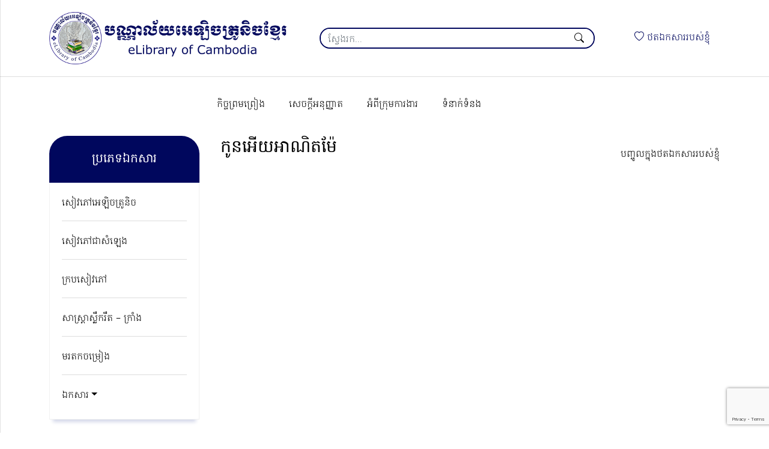

--- FILE ---
content_type: text/html; charset=utf-8
request_url: https://www.google.com/recaptcha/api2/anchor?ar=1&k=6Ld3BWsgAAAAAN-Auqz9WCfTnPlXIgYLQRQv1Z2F&co=aHR0cHM6Ly93d3cuZWxpYnJhcnlvZmNhbWJvZGlhLm9yZzo0NDM.&hl=en&v=PoyoqOPhxBO7pBk68S4YbpHZ&size=invisible&anchor-ms=20000&execute-ms=30000&cb=dv5yhcdt5yss
body_size: 48782
content:
<!DOCTYPE HTML><html dir="ltr" lang="en"><head><meta http-equiv="Content-Type" content="text/html; charset=UTF-8">
<meta http-equiv="X-UA-Compatible" content="IE=edge">
<title>reCAPTCHA</title>
<style type="text/css">
/* cyrillic-ext */
@font-face {
  font-family: 'Roboto';
  font-style: normal;
  font-weight: 400;
  font-stretch: 100%;
  src: url(//fonts.gstatic.com/s/roboto/v48/KFO7CnqEu92Fr1ME7kSn66aGLdTylUAMa3GUBHMdazTgWw.woff2) format('woff2');
  unicode-range: U+0460-052F, U+1C80-1C8A, U+20B4, U+2DE0-2DFF, U+A640-A69F, U+FE2E-FE2F;
}
/* cyrillic */
@font-face {
  font-family: 'Roboto';
  font-style: normal;
  font-weight: 400;
  font-stretch: 100%;
  src: url(//fonts.gstatic.com/s/roboto/v48/KFO7CnqEu92Fr1ME7kSn66aGLdTylUAMa3iUBHMdazTgWw.woff2) format('woff2');
  unicode-range: U+0301, U+0400-045F, U+0490-0491, U+04B0-04B1, U+2116;
}
/* greek-ext */
@font-face {
  font-family: 'Roboto';
  font-style: normal;
  font-weight: 400;
  font-stretch: 100%;
  src: url(//fonts.gstatic.com/s/roboto/v48/KFO7CnqEu92Fr1ME7kSn66aGLdTylUAMa3CUBHMdazTgWw.woff2) format('woff2');
  unicode-range: U+1F00-1FFF;
}
/* greek */
@font-face {
  font-family: 'Roboto';
  font-style: normal;
  font-weight: 400;
  font-stretch: 100%;
  src: url(//fonts.gstatic.com/s/roboto/v48/KFO7CnqEu92Fr1ME7kSn66aGLdTylUAMa3-UBHMdazTgWw.woff2) format('woff2');
  unicode-range: U+0370-0377, U+037A-037F, U+0384-038A, U+038C, U+038E-03A1, U+03A3-03FF;
}
/* math */
@font-face {
  font-family: 'Roboto';
  font-style: normal;
  font-weight: 400;
  font-stretch: 100%;
  src: url(//fonts.gstatic.com/s/roboto/v48/KFO7CnqEu92Fr1ME7kSn66aGLdTylUAMawCUBHMdazTgWw.woff2) format('woff2');
  unicode-range: U+0302-0303, U+0305, U+0307-0308, U+0310, U+0312, U+0315, U+031A, U+0326-0327, U+032C, U+032F-0330, U+0332-0333, U+0338, U+033A, U+0346, U+034D, U+0391-03A1, U+03A3-03A9, U+03B1-03C9, U+03D1, U+03D5-03D6, U+03F0-03F1, U+03F4-03F5, U+2016-2017, U+2034-2038, U+203C, U+2040, U+2043, U+2047, U+2050, U+2057, U+205F, U+2070-2071, U+2074-208E, U+2090-209C, U+20D0-20DC, U+20E1, U+20E5-20EF, U+2100-2112, U+2114-2115, U+2117-2121, U+2123-214F, U+2190, U+2192, U+2194-21AE, U+21B0-21E5, U+21F1-21F2, U+21F4-2211, U+2213-2214, U+2216-22FF, U+2308-230B, U+2310, U+2319, U+231C-2321, U+2336-237A, U+237C, U+2395, U+239B-23B7, U+23D0, U+23DC-23E1, U+2474-2475, U+25AF, U+25B3, U+25B7, U+25BD, U+25C1, U+25CA, U+25CC, U+25FB, U+266D-266F, U+27C0-27FF, U+2900-2AFF, U+2B0E-2B11, U+2B30-2B4C, U+2BFE, U+3030, U+FF5B, U+FF5D, U+1D400-1D7FF, U+1EE00-1EEFF;
}
/* symbols */
@font-face {
  font-family: 'Roboto';
  font-style: normal;
  font-weight: 400;
  font-stretch: 100%;
  src: url(//fonts.gstatic.com/s/roboto/v48/KFO7CnqEu92Fr1ME7kSn66aGLdTylUAMaxKUBHMdazTgWw.woff2) format('woff2');
  unicode-range: U+0001-000C, U+000E-001F, U+007F-009F, U+20DD-20E0, U+20E2-20E4, U+2150-218F, U+2190, U+2192, U+2194-2199, U+21AF, U+21E6-21F0, U+21F3, U+2218-2219, U+2299, U+22C4-22C6, U+2300-243F, U+2440-244A, U+2460-24FF, U+25A0-27BF, U+2800-28FF, U+2921-2922, U+2981, U+29BF, U+29EB, U+2B00-2BFF, U+4DC0-4DFF, U+FFF9-FFFB, U+10140-1018E, U+10190-1019C, U+101A0, U+101D0-101FD, U+102E0-102FB, U+10E60-10E7E, U+1D2C0-1D2D3, U+1D2E0-1D37F, U+1F000-1F0FF, U+1F100-1F1AD, U+1F1E6-1F1FF, U+1F30D-1F30F, U+1F315, U+1F31C, U+1F31E, U+1F320-1F32C, U+1F336, U+1F378, U+1F37D, U+1F382, U+1F393-1F39F, U+1F3A7-1F3A8, U+1F3AC-1F3AF, U+1F3C2, U+1F3C4-1F3C6, U+1F3CA-1F3CE, U+1F3D4-1F3E0, U+1F3ED, U+1F3F1-1F3F3, U+1F3F5-1F3F7, U+1F408, U+1F415, U+1F41F, U+1F426, U+1F43F, U+1F441-1F442, U+1F444, U+1F446-1F449, U+1F44C-1F44E, U+1F453, U+1F46A, U+1F47D, U+1F4A3, U+1F4B0, U+1F4B3, U+1F4B9, U+1F4BB, U+1F4BF, U+1F4C8-1F4CB, U+1F4D6, U+1F4DA, U+1F4DF, U+1F4E3-1F4E6, U+1F4EA-1F4ED, U+1F4F7, U+1F4F9-1F4FB, U+1F4FD-1F4FE, U+1F503, U+1F507-1F50B, U+1F50D, U+1F512-1F513, U+1F53E-1F54A, U+1F54F-1F5FA, U+1F610, U+1F650-1F67F, U+1F687, U+1F68D, U+1F691, U+1F694, U+1F698, U+1F6AD, U+1F6B2, U+1F6B9-1F6BA, U+1F6BC, U+1F6C6-1F6CF, U+1F6D3-1F6D7, U+1F6E0-1F6EA, U+1F6F0-1F6F3, U+1F6F7-1F6FC, U+1F700-1F7FF, U+1F800-1F80B, U+1F810-1F847, U+1F850-1F859, U+1F860-1F887, U+1F890-1F8AD, U+1F8B0-1F8BB, U+1F8C0-1F8C1, U+1F900-1F90B, U+1F93B, U+1F946, U+1F984, U+1F996, U+1F9E9, U+1FA00-1FA6F, U+1FA70-1FA7C, U+1FA80-1FA89, U+1FA8F-1FAC6, U+1FACE-1FADC, U+1FADF-1FAE9, U+1FAF0-1FAF8, U+1FB00-1FBFF;
}
/* vietnamese */
@font-face {
  font-family: 'Roboto';
  font-style: normal;
  font-weight: 400;
  font-stretch: 100%;
  src: url(//fonts.gstatic.com/s/roboto/v48/KFO7CnqEu92Fr1ME7kSn66aGLdTylUAMa3OUBHMdazTgWw.woff2) format('woff2');
  unicode-range: U+0102-0103, U+0110-0111, U+0128-0129, U+0168-0169, U+01A0-01A1, U+01AF-01B0, U+0300-0301, U+0303-0304, U+0308-0309, U+0323, U+0329, U+1EA0-1EF9, U+20AB;
}
/* latin-ext */
@font-face {
  font-family: 'Roboto';
  font-style: normal;
  font-weight: 400;
  font-stretch: 100%;
  src: url(//fonts.gstatic.com/s/roboto/v48/KFO7CnqEu92Fr1ME7kSn66aGLdTylUAMa3KUBHMdazTgWw.woff2) format('woff2');
  unicode-range: U+0100-02BA, U+02BD-02C5, U+02C7-02CC, U+02CE-02D7, U+02DD-02FF, U+0304, U+0308, U+0329, U+1D00-1DBF, U+1E00-1E9F, U+1EF2-1EFF, U+2020, U+20A0-20AB, U+20AD-20C0, U+2113, U+2C60-2C7F, U+A720-A7FF;
}
/* latin */
@font-face {
  font-family: 'Roboto';
  font-style: normal;
  font-weight: 400;
  font-stretch: 100%;
  src: url(//fonts.gstatic.com/s/roboto/v48/KFO7CnqEu92Fr1ME7kSn66aGLdTylUAMa3yUBHMdazQ.woff2) format('woff2');
  unicode-range: U+0000-00FF, U+0131, U+0152-0153, U+02BB-02BC, U+02C6, U+02DA, U+02DC, U+0304, U+0308, U+0329, U+2000-206F, U+20AC, U+2122, U+2191, U+2193, U+2212, U+2215, U+FEFF, U+FFFD;
}
/* cyrillic-ext */
@font-face {
  font-family: 'Roboto';
  font-style: normal;
  font-weight: 500;
  font-stretch: 100%;
  src: url(//fonts.gstatic.com/s/roboto/v48/KFO7CnqEu92Fr1ME7kSn66aGLdTylUAMa3GUBHMdazTgWw.woff2) format('woff2');
  unicode-range: U+0460-052F, U+1C80-1C8A, U+20B4, U+2DE0-2DFF, U+A640-A69F, U+FE2E-FE2F;
}
/* cyrillic */
@font-face {
  font-family: 'Roboto';
  font-style: normal;
  font-weight: 500;
  font-stretch: 100%;
  src: url(//fonts.gstatic.com/s/roboto/v48/KFO7CnqEu92Fr1ME7kSn66aGLdTylUAMa3iUBHMdazTgWw.woff2) format('woff2');
  unicode-range: U+0301, U+0400-045F, U+0490-0491, U+04B0-04B1, U+2116;
}
/* greek-ext */
@font-face {
  font-family: 'Roboto';
  font-style: normal;
  font-weight: 500;
  font-stretch: 100%;
  src: url(//fonts.gstatic.com/s/roboto/v48/KFO7CnqEu92Fr1ME7kSn66aGLdTylUAMa3CUBHMdazTgWw.woff2) format('woff2');
  unicode-range: U+1F00-1FFF;
}
/* greek */
@font-face {
  font-family: 'Roboto';
  font-style: normal;
  font-weight: 500;
  font-stretch: 100%;
  src: url(//fonts.gstatic.com/s/roboto/v48/KFO7CnqEu92Fr1ME7kSn66aGLdTylUAMa3-UBHMdazTgWw.woff2) format('woff2');
  unicode-range: U+0370-0377, U+037A-037F, U+0384-038A, U+038C, U+038E-03A1, U+03A3-03FF;
}
/* math */
@font-face {
  font-family: 'Roboto';
  font-style: normal;
  font-weight: 500;
  font-stretch: 100%;
  src: url(//fonts.gstatic.com/s/roboto/v48/KFO7CnqEu92Fr1ME7kSn66aGLdTylUAMawCUBHMdazTgWw.woff2) format('woff2');
  unicode-range: U+0302-0303, U+0305, U+0307-0308, U+0310, U+0312, U+0315, U+031A, U+0326-0327, U+032C, U+032F-0330, U+0332-0333, U+0338, U+033A, U+0346, U+034D, U+0391-03A1, U+03A3-03A9, U+03B1-03C9, U+03D1, U+03D5-03D6, U+03F0-03F1, U+03F4-03F5, U+2016-2017, U+2034-2038, U+203C, U+2040, U+2043, U+2047, U+2050, U+2057, U+205F, U+2070-2071, U+2074-208E, U+2090-209C, U+20D0-20DC, U+20E1, U+20E5-20EF, U+2100-2112, U+2114-2115, U+2117-2121, U+2123-214F, U+2190, U+2192, U+2194-21AE, U+21B0-21E5, U+21F1-21F2, U+21F4-2211, U+2213-2214, U+2216-22FF, U+2308-230B, U+2310, U+2319, U+231C-2321, U+2336-237A, U+237C, U+2395, U+239B-23B7, U+23D0, U+23DC-23E1, U+2474-2475, U+25AF, U+25B3, U+25B7, U+25BD, U+25C1, U+25CA, U+25CC, U+25FB, U+266D-266F, U+27C0-27FF, U+2900-2AFF, U+2B0E-2B11, U+2B30-2B4C, U+2BFE, U+3030, U+FF5B, U+FF5D, U+1D400-1D7FF, U+1EE00-1EEFF;
}
/* symbols */
@font-face {
  font-family: 'Roboto';
  font-style: normal;
  font-weight: 500;
  font-stretch: 100%;
  src: url(//fonts.gstatic.com/s/roboto/v48/KFO7CnqEu92Fr1ME7kSn66aGLdTylUAMaxKUBHMdazTgWw.woff2) format('woff2');
  unicode-range: U+0001-000C, U+000E-001F, U+007F-009F, U+20DD-20E0, U+20E2-20E4, U+2150-218F, U+2190, U+2192, U+2194-2199, U+21AF, U+21E6-21F0, U+21F3, U+2218-2219, U+2299, U+22C4-22C6, U+2300-243F, U+2440-244A, U+2460-24FF, U+25A0-27BF, U+2800-28FF, U+2921-2922, U+2981, U+29BF, U+29EB, U+2B00-2BFF, U+4DC0-4DFF, U+FFF9-FFFB, U+10140-1018E, U+10190-1019C, U+101A0, U+101D0-101FD, U+102E0-102FB, U+10E60-10E7E, U+1D2C0-1D2D3, U+1D2E0-1D37F, U+1F000-1F0FF, U+1F100-1F1AD, U+1F1E6-1F1FF, U+1F30D-1F30F, U+1F315, U+1F31C, U+1F31E, U+1F320-1F32C, U+1F336, U+1F378, U+1F37D, U+1F382, U+1F393-1F39F, U+1F3A7-1F3A8, U+1F3AC-1F3AF, U+1F3C2, U+1F3C4-1F3C6, U+1F3CA-1F3CE, U+1F3D4-1F3E0, U+1F3ED, U+1F3F1-1F3F3, U+1F3F5-1F3F7, U+1F408, U+1F415, U+1F41F, U+1F426, U+1F43F, U+1F441-1F442, U+1F444, U+1F446-1F449, U+1F44C-1F44E, U+1F453, U+1F46A, U+1F47D, U+1F4A3, U+1F4B0, U+1F4B3, U+1F4B9, U+1F4BB, U+1F4BF, U+1F4C8-1F4CB, U+1F4D6, U+1F4DA, U+1F4DF, U+1F4E3-1F4E6, U+1F4EA-1F4ED, U+1F4F7, U+1F4F9-1F4FB, U+1F4FD-1F4FE, U+1F503, U+1F507-1F50B, U+1F50D, U+1F512-1F513, U+1F53E-1F54A, U+1F54F-1F5FA, U+1F610, U+1F650-1F67F, U+1F687, U+1F68D, U+1F691, U+1F694, U+1F698, U+1F6AD, U+1F6B2, U+1F6B9-1F6BA, U+1F6BC, U+1F6C6-1F6CF, U+1F6D3-1F6D7, U+1F6E0-1F6EA, U+1F6F0-1F6F3, U+1F6F7-1F6FC, U+1F700-1F7FF, U+1F800-1F80B, U+1F810-1F847, U+1F850-1F859, U+1F860-1F887, U+1F890-1F8AD, U+1F8B0-1F8BB, U+1F8C0-1F8C1, U+1F900-1F90B, U+1F93B, U+1F946, U+1F984, U+1F996, U+1F9E9, U+1FA00-1FA6F, U+1FA70-1FA7C, U+1FA80-1FA89, U+1FA8F-1FAC6, U+1FACE-1FADC, U+1FADF-1FAE9, U+1FAF0-1FAF8, U+1FB00-1FBFF;
}
/* vietnamese */
@font-face {
  font-family: 'Roboto';
  font-style: normal;
  font-weight: 500;
  font-stretch: 100%;
  src: url(//fonts.gstatic.com/s/roboto/v48/KFO7CnqEu92Fr1ME7kSn66aGLdTylUAMa3OUBHMdazTgWw.woff2) format('woff2');
  unicode-range: U+0102-0103, U+0110-0111, U+0128-0129, U+0168-0169, U+01A0-01A1, U+01AF-01B0, U+0300-0301, U+0303-0304, U+0308-0309, U+0323, U+0329, U+1EA0-1EF9, U+20AB;
}
/* latin-ext */
@font-face {
  font-family: 'Roboto';
  font-style: normal;
  font-weight: 500;
  font-stretch: 100%;
  src: url(//fonts.gstatic.com/s/roboto/v48/KFO7CnqEu92Fr1ME7kSn66aGLdTylUAMa3KUBHMdazTgWw.woff2) format('woff2');
  unicode-range: U+0100-02BA, U+02BD-02C5, U+02C7-02CC, U+02CE-02D7, U+02DD-02FF, U+0304, U+0308, U+0329, U+1D00-1DBF, U+1E00-1E9F, U+1EF2-1EFF, U+2020, U+20A0-20AB, U+20AD-20C0, U+2113, U+2C60-2C7F, U+A720-A7FF;
}
/* latin */
@font-face {
  font-family: 'Roboto';
  font-style: normal;
  font-weight: 500;
  font-stretch: 100%;
  src: url(//fonts.gstatic.com/s/roboto/v48/KFO7CnqEu92Fr1ME7kSn66aGLdTylUAMa3yUBHMdazQ.woff2) format('woff2');
  unicode-range: U+0000-00FF, U+0131, U+0152-0153, U+02BB-02BC, U+02C6, U+02DA, U+02DC, U+0304, U+0308, U+0329, U+2000-206F, U+20AC, U+2122, U+2191, U+2193, U+2212, U+2215, U+FEFF, U+FFFD;
}
/* cyrillic-ext */
@font-face {
  font-family: 'Roboto';
  font-style: normal;
  font-weight: 900;
  font-stretch: 100%;
  src: url(//fonts.gstatic.com/s/roboto/v48/KFO7CnqEu92Fr1ME7kSn66aGLdTylUAMa3GUBHMdazTgWw.woff2) format('woff2');
  unicode-range: U+0460-052F, U+1C80-1C8A, U+20B4, U+2DE0-2DFF, U+A640-A69F, U+FE2E-FE2F;
}
/* cyrillic */
@font-face {
  font-family: 'Roboto';
  font-style: normal;
  font-weight: 900;
  font-stretch: 100%;
  src: url(//fonts.gstatic.com/s/roboto/v48/KFO7CnqEu92Fr1ME7kSn66aGLdTylUAMa3iUBHMdazTgWw.woff2) format('woff2');
  unicode-range: U+0301, U+0400-045F, U+0490-0491, U+04B0-04B1, U+2116;
}
/* greek-ext */
@font-face {
  font-family: 'Roboto';
  font-style: normal;
  font-weight: 900;
  font-stretch: 100%;
  src: url(//fonts.gstatic.com/s/roboto/v48/KFO7CnqEu92Fr1ME7kSn66aGLdTylUAMa3CUBHMdazTgWw.woff2) format('woff2');
  unicode-range: U+1F00-1FFF;
}
/* greek */
@font-face {
  font-family: 'Roboto';
  font-style: normal;
  font-weight: 900;
  font-stretch: 100%;
  src: url(//fonts.gstatic.com/s/roboto/v48/KFO7CnqEu92Fr1ME7kSn66aGLdTylUAMa3-UBHMdazTgWw.woff2) format('woff2');
  unicode-range: U+0370-0377, U+037A-037F, U+0384-038A, U+038C, U+038E-03A1, U+03A3-03FF;
}
/* math */
@font-face {
  font-family: 'Roboto';
  font-style: normal;
  font-weight: 900;
  font-stretch: 100%;
  src: url(//fonts.gstatic.com/s/roboto/v48/KFO7CnqEu92Fr1ME7kSn66aGLdTylUAMawCUBHMdazTgWw.woff2) format('woff2');
  unicode-range: U+0302-0303, U+0305, U+0307-0308, U+0310, U+0312, U+0315, U+031A, U+0326-0327, U+032C, U+032F-0330, U+0332-0333, U+0338, U+033A, U+0346, U+034D, U+0391-03A1, U+03A3-03A9, U+03B1-03C9, U+03D1, U+03D5-03D6, U+03F0-03F1, U+03F4-03F5, U+2016-2017, U+2034-2038, U+203C, U+2040, U+2043, U+2047, U+2050, U+2057, U+205F, U+2070-2071, U+2074-208E, U+2090-209C, U+20D0-20DC, U+20E1, U+20E5-20EF, U+2100-2112, U+2114-2115, U+2117-2121, U+2123-214F, U+2190, U+2192, U+2194-21AE, U+21B0-21E5, U+21F1-21F2, U+21F4-2211, U+2213-2214, U+2216-22FF, U+2308-230B, U+2310, U+2319, U+231C-2321, U+2336-237A, U+237C, U+2395, U+239B-23B7, U+23D0, U+23DC-23E1, U+2474-2475, U+25AF, U+25B3, U+25B7, U+25BD, U+25C1, U+25CA, U+25CC, U+25FB, U+266D-266F, U+27C0-27FF, U+2900-2AFF, U+2B0E-2B11, U+2B30-2B4C, U+2BFE, U+3030, U+FF5B, U+FF5D, U+1D400-1D7FF, U+1EE00-1EEFF;
}
/* symbols */
@font-face {
  font-family: 'Roboto';
  font-style: normal;
  font-weight: 900;
  font-stretch: 100%;
  src: url(//fonts.gstatic.com/s/roboto/v48/KFO7CnqEu92Fr1ME7kSn66aGLdTylUAMaxKUBHMdazTgWw.woff2) format('woff2');
  unicode-range: U+0001-000C, U+000E-001F, U+007F-009F, U+20DD-20E0, U+20E2-20E4, U+2150-218F, U+2190, U+2192, U+2194-2199, U+21AF, U+21E6-21F0, U+21F3, U+2218-2219, U+2299, U+22C4-22C6, U+2300-243F, U+2440-244A, U+2460-24FF, U+25A0-27BF, U+2800-28FF, U+2921-2922, U+2981, U+29BF, U+29EB, U+2B00-2BFF, U+4DC0-4DFF, U+FFF9-FFFB, U+10140-1018E, U+10190-1019C, U+101A0, U+101D0-101FD, U+102E0-102FB, U+10E60-10E7E, U+1D2C0-1D2D3, U+1D2E0-1D37F, U+1F000-1F0FF, U+1F100-1F1AD, U+1F1E6-1F1FF, U+1F30D-1F30F, U+1F315, U+1F31C, U+1F31E, U+1F320-1F32C, U+1F336, U+1F378, U+1F37D, U+1F382, U+1F393-1F39F, U+1F3A7-1F3A8, U+1F3AC-1F3AF, U+1F3C2, U+1F3C4-1F3C6, U+1F3CA-1F3CE, U+1F3D4-1F3E0, U+1F3ED, U+1F3F1-1F3F3, U+1F3F5-1F3F7, U+1F408, U+1F415, U+1F41F, U+1F426, U+1F43F, U+1F441-1F442, U+1F444, U+1F446-1F449, U+1F44C-1F44E, U+1F453, U+1F46A, U+1F47D, U+1F4A3, U+1F4B0, U+1F4B3, U+1F4B9, U+1F4BB, U+1F4BF, U+1F4C8-1F4CB, U+1F4D6, U+1F4DA, U+1F4DF, U+1F4E3-1F4E6, U+1F4EA-1F4ED, U+1F4F7, U+1F4F9-1F4FB, U+1F4FD-1F4FE, U+1F503, U+1F507-1F50B, U+1F50D, U+1F512-1F513, U+1F53E-1F54A, U+1F54F-1F5FA, U+1F610, U+1F650-1F67F, U+1F687, U+1F68D, U+1F691, U+1F694, U+1F698, U+1F6AD, U+1F6B2, U+1F6B9-1F6BA, U+1F6BC, U+1F6C6-1F6CF, U+1F6D3-1F6D7, U+1F6E0-1F6EA, U+1F6F0-1F6F3, U+1F6F7-1F6FC, U+1F700-1F7FF, U+1F800-1F80B, U+1F810-1F847, U+1F850-1F859, U+1F860-1F887, U+1F890-1F8AD, U+1F8B0-1F8BB, U+1F8C0-1F8C1, U+1F900-1F90B, U+1F93B, U+1F946, U+1F984, U+1F996, U+1F9E9, U+1FA00-1FA6F, U+1FA70-1FA7C, U+1FA80-1FA89, U+1FA8F-1FAC6, U+1FACE-1FADC, U+1FADF-1FAE9, U+1FAF0-1FAF8, U+1FB00-1FBFF;
}
/* vietnamese */
@font-face {
  font-family: 'Roboto';
  font-style: normal;
  font-weight: 900;
  font-stretch: 100%;
  src: url(//fonts.gstatic.com/s/roboto/v48/KFO7CnqEu92Fr1ME7kSn66aGLdTylUAMa3OUBHMdazTgWw.woff2) format('woff2');
  unicode-range: U+0102-0103, U+0110-0111, U+0128-0129, U+0168-0169, U+01A0-01A1, U+01AF-01B0, U+0300-0301, U+0303-0304, U+0308-0309, U+0323, U+0329, U+1EA0-1EF9, U+20AB;
}
/* latin-ext */
@font-face {
  font-family: 'Roboto';
  font-style: normal;
  font-weight: 900;
  font-stretch: 100%;
  src: url(//fonts.gstatic.com/s/roboto/v48/KFO7CnqEu92Fr1ME7kSn66aGLdTylUAMa3KUBHMdazTgWw.woff2) format('woff2');
  unicode-range: U+0100-02BA, U+02BD-02C5, U+02C7-02CC, U+02CE-02D7, U+02DD-02FF, U+0304, U+0308, U+0329, U+1D00-1DBF, U+1E00-1E9F, U+1EF2-1EFF, U+2020, U+20A0-20AB, U+20AD-20C0, U+2113, U+2C60-2C7F, U+A720-A7FF;
}
/* latin */
@font-face {
  font-family: 'Roboto';
  font-style: normal;
  font-weight: 900;
  font-stretch: 100%;
  src: url(//fonts.gstatic.com/s/roboto/v48/KFO7CnqEu92Fr1ME7kSn66aGLdTylUAMa3yUBHMdazQ.woff2) format('woff2');
  unicode-range: U+0000-00FF, U+0131, U+0152-0153, U+02BB-02BC, U+02C6, U+02DA, U+02DC, U+0304, U+0308, U+0329, U+2000-206F, U+20AC, U+2122, U+2191, U+2193, U+2212, U+2215, U+FEFF, U+FFFD;
}

</style>
<link rel="stylesheet" type="text/css" href="https://www.gstatic.com/recaptcha/releases/PoyoqOPhxBO7pBk68S4YbpHZ/styles__ltr.css">
<script nonce="4y_dpPfvsi9BQTCKGViVRQ" type="text/javascript">window['__recaptcha_api'] = 'https://www.google.com/recaptcha/api2/';</script>
<script type="text/javascript" src="https://www.gstatic.com/recaptcha/releases/PoyoqOPhxBO7pBk68S4YbpHZ/recaptcha__en.js" nonce="4y_dpPfvsi9BQTCKGViVRQ">
      
    </script></head>
<body><div id="rc-anchor-alert" class="rc-anchor-alert"></div>
<input type="hidden" id="recaptcha-token" value="[base64]">
<script type="text/javascript" nonce="4y_dpPfvsi9BQTCKGViVRQ">
      recaptcha.anchor.Main.init("[\x22ainput\x22,[\x22bgdata\x22,\x22\x22,\[base64]/[base64]/[base64]/KE4oMTI0LHYsdi5HKSxMWihsLHYpKTpOKDEyNCx2LGwpLFYpLHYpLFQpKSxGKDE3MSx2KX0scjc9ZnVuY3Rpb24obCl7cmV0dXJuIGx9LEM9ZnVuY3Rpb24obCxWLHYpe04odixsLFYpLFZbYWtdPTI3OTZ9LG49ZnVuY3Rpb24obCxWKXtWLlg9KChWLlg/[base64]/[base64]/[base64]/[base64]/[base64]/[base64]/[base64]/[base64]/[base64]/[base64]/[base64]\\u003d\x22,\[base64]\x22,\[base64]/[base64]/[base64]/CoWTCiTE/w6DDmBx9wpfDhcK/wrDCjcKqSsOTwozCmkTCi1rCn2F3w5PDjnrCuMK+AnY4esOgw5DDpCJ9NSTDi8O+HMKkwpvDhyTDnMO7K8OUMWJVRcOkR8OgbCIYXsOcHMKQwoHCiMK9wovDvQR/w7RHw6/DqcOpOMKfdsKuDcOOKMOOZ8K7w43Dl33CgmDDum5uH8Kmw5zCk8OAwrTDu8KwQMOpwoPDt3Q7NjrCuw3DmxNqKcKSw5bDhxDDt3YBPMO1wqtcwpd2UgfCvks5QcKOwp3Ci8Ovw4Fae8KjF8K4w7xFwpc/wqHDgcK6wo0NSnbCocKowp8ewoMSD8OhZMKxw57DmBErYcOQGcKiw5fDrMOBRBpEw5PDjTHDnTXCnQBkBEMvOgbDj8OWCRQDwoTChF3Ci2zCnMKmworDnMKqbT/CqgvChDNSXGvCqVDCsAbCrMOKPQ/DtcKSw57DpXBMw4tBw6LCqy7ChcKCJ8O4w4jDssOAwrPCqgVcw57DuA1Ww5rCtsOQwrnCml1iwoTCh2/[base64]/ChcK1w5fDqcK3w4MpZsKeBsOVFMOZZkIQw4grJj/CjsOWw6A7w6ItVTh/w7LDkjzDuMOpw7srwrBpRMOpEsKhwrg5wqk9wr3Dsw7DksK/HxlgwrLDghnCt1zDmVnDvW/DpCnCncOIwoNiXMKSfn9NAMKgdMKfR2QEO0DCuxvDnsOkw6zCrAB/wpoNYmMQw4YMwoBEw77ClF7CmUhEw6s2dVnCrcK/w7/Cs8OXGnB/QMK7EmMUw5osX8KLRMO8JMKQwoRNw7DDp8Krw61xw4pZZsKOw6PClHXDniZlw7PCs8OuPcK5wptFJ2jCoyzCmcK6GsOVCMKZGz/[base64]/[base64]/DnWkowqscJsKweHbCjxJkwqEZwqTCkg/DgcOKw5JAw5gEw7IpYzzDmcOYwqNsf35xwrXCgxbDuMOEAMOlW8O/wrTCszxRMTZKZRrCmV7DsQbDpmXDrXoLTTQ9dMK7DRXClEPCoknDhsK5w7LDhsOYIMKKwpAYGMOGHsOmwr/Cr07Csj8fF8KXwr03InVjU0g0EsO9R2TDr8OHw7Epw7p8wp55CgTDqQDDnsOGw7zCuXwQw6fCqXBQw6vDqjfDvyUhNxTDsMKAw4DCosKSwphSw4nDmSvCscOsw5HCnUHCikbCoMKwQU5ePsOCw4dHw77DgR5tw4NUw6hCGcOBwrcDXw/Cm8OPwohmwrkYVMOCH8K1w5RgwpEnw6F3w4fCuw7DsMOvT1HDsCN1w7nDnMOCw7lACzLDrcKhw6Z8wrJFbDzDnU5Lw53Dk1gHwrQuw6DCgxLDqcO1e0I7wrELwrQHYMOEw417wo/Di8KENTsXWm8EaQgONDPDvcO3LVRAw7LDocOzw6XDpsOqw5hFw6PDn8Ovw6LDhcOKDWJuw5xGBcKbworCiFPDucKlw6xjwp5/[base64]/DicOHQcKpAkkbw5/CkltIwp8casKTTkPCi8KXwqvCpcOXwpPDusOkfcOIGsO/w77DhjLCusKmwqgORnUzwovDqsOaKsO1AcK3A8KtwpAQClwwUgUTc1zDlDfDqm3ChsKuwrfCsUnDksKIQ8KQW8OWOCpbwoI9HRUnw5AOwq/Co8Ogwp59ZXfDlcOEw4zCvmvDqsObwqRoQMOcwqt1G8OkXTHCui1Ew7BZRErCpXzCrV7DrcKuG8KaVnbDqsOsw6/[base64]/I8OvwpHClCPDo8OeAsKmw5Rlwq43w7zCvMO3w6jDv33CkMKaG8Kuwq/CusKGM8KGw6YCw4ouw4BUEMKkwrhiwpw4TGbCvh/DsMOeUMOzw73Dr0rDogNfcCnDkMOlw63Cv8Ofw5bChMKAwqfDjGbDmkMsw5N+w4fDnsKawoHDl8OswpPCoTXDtsOjA3BrMjAaw6PCoQfDgcKxccKlB8Okw4HClsOmFcKiw4/ClFbDhcO+McOqOEnDm3YcwoNfwpZ/GcOywq7DpBolwo95LxxUwrjCr2rDi8K3WsKzw6HDsQEXcCfDmxZJdlTDjFZjw7AAU8OewqFHQsKcwogzwpw7B8KYK8Kswr/[base64]/[base64]/CvMO3wpcFTsKSRE4hw4ETwqXDksKswr4cw7p8wp3CjsO9w7rCr8O/w4g5DlfDplTCmFkzw4sdw5Q/w5HDhmZpwrs7a8KKa8OywprCiBtVW8KEPsOSwpl/wphjw7oRwrvDplwBwp01DidZB8OAY8O6wqnDt39UesOIOC10Ln11Nz85wqTCisKrw6wUw4tPVi8zesKxw4VHw5ouwqbCmSt3w7zDsGMxw6TCsGgwIy0nbVV4cWdDw51tf8KJbcKXGg7DmlfCtcKgw5E4ERHDnlpewrzDoMOcwrDDjcKgw6fDjcOow7MFw5PCpw/CnMKxU8OOwoBvw7MBw6VKCMOvSlPDog1Uw4fCs8OEZkXDoTZvwr9LOsKkw7LChG/CjcKfKibCtcKlQVDDscOvGi3CqjjDqUwNQcKgw6Qow4DDpA7Cl8Oow7/CvsOCNsKewqllw5zDpcO0wqIFw5rCpMKSNMO1w7Y/BMOkcj1Sw4XCtMKbwrIVDHPDjlDCiQ9FJylcwpLCucO6w5HDr8OvWcK1w7PDrGIAC8KjwrFfwqLCjsKCJRLChcKOw7DCmTBaw6jChhcswoAieMKkw6c6DMOxZcK8F8O/BMOhw6rDkB3Cm8OTd204MHzDmsOfQMKhGHwdbTEQw4BwwodhMMOpwp4+LT8jJcOOb8O8w6zDuAnDisOTwp3CmwbDoyvDgsKpGsK0wqwTVMOEccK2chzDqcKQwobDg01VwrnCisKtRTrCvcKaw5PCgy/Dt8KoeHcQw4NEOsO5wpYmw5nDlj/DgT80KMO8wpgBDMKubWLCrixzw7bCp8O+BsKOwqzCgFzDhMOwHizCriTDsMO/EsOAX8K4wrDDocKnf8OtwqjCmMKKw6LCjgbDj8ObDEwNbUbCvxR+wq9iw70cw4vCuF1+fsK/ccObDcO3w48MesOvw77ChMKMPxTDicK0w7U+DcK+ZERhwqlgDcOyVg0Rdmkzw60DaiVYZcODR8OnY8O4woPDvsOww7tow4sSdMO2w7FnaVgQwrPDjm8UNcKmYF4qwoDDpsKEw4RPw5fCjMKCIcOlw4zDiAzCh8OBDMOzw7HDl0rCplLCisO/woBEwpbDjX3CrcOhU8OvBkTCkMOdDcKJEMOgw5stw4Vvw7AAe13Cu2rCqhbCiMO+IXFrBAXCsm8MwpkqbgjCi8OjeR4+K8Kyw7JDw6vClF3DmMKNw6V5w7/DuMO0wpk9X8KEwoc7w7LDkcOIXnTCrx/DlsO3wpNmWwrCh8OGBi/DnMKDZMKEfTtqUcKkwqjCq8K2amPDmsO1w4oxGEPCscOJPHvDqMOhbAfDu8OHwoVlwpnDkk/DlCtvw5A9FMOrw7xCw7M4DMOUVXMiUl0RVsO9aG4YdcOtw4goUifDq07CuAskdRk0w5DCmcKXZ8K0w7lfPsKgwpElcAvCmVjDo3JuwpAww6fDrBrDmMK8w7/[base64]/Sg3DtcKYb1kcfcOeB8Oxw7LCq8KacDt8w7zCgxDDhmzCu8OzwoXDt0Qbw6gtdh/Cm3rDpcKXwqRiDXInOxvDoFjCoQ3Co8KEaMKNw47Cjio6wpHCicKLR8KRFMOywoJPF8O7PT8ENcOaw4ZwKD1FKsOkw5F4TmtUw5PDmBQAw4DDjMOTHcO/[base64]/Cq3XCgMOhwqhvwrwbwr0+w4rDrsO5wo7ClWTDjw/[base64]/[base64]/[base64]/[base64]/w5/CiSVDw7jCqGrDviEJXxTCsivDqwklw5NwT8OuKsKuLRjDpMOrw4DDgMKawp3DpcKPWsKpeMOxwrtMwqvDs8KGwrQVwoDDvMK0OybCskxsw5LDiRbCrX7CgsKlwr01wrPCr2vCiA0YKMOtw5TCpcOQARvCscOYwqBOw5nCiCXCjMO/c8OwwpnDl8KhwpopPcOLIsKIw4jDqifDtsONwqHCpG7DujYPIsOtR8KJUcKOw5U/wrfDiioxDcK2w4bCpwoNFcOPwqrDqsOVIMKHwpjChcKfw4ZNPyh0wrpRU8K/[base64]/DlippwrB8w6bCmXnCmAV1H0t2SQ53wq/CkcO7BMKwWhBXfcOfwq/Cl8ORw7HClsOwwpBrDSXDinspw6IOW8OvwrHDhWrDrcOlw6cSw6XDk8KuXj3CosKzw6HDi0wKMjLCocOPwrxJBkBkSMOkw4jDlMOjGX0VwpPCn8O8w7rCmMKGwoVgIMOwO8Orw4Uswq/DlXp0FnkwKsK4TCDCh8KIRHJiw77DjMKIw7FKYTHDtCDCj8OXD8OKSj/CvjlBw6YuPVnDpMKMR8KPP11hbMKBMH5zwrczw4LCr8O2QwvDuERsw43Dl8OnwoItwozDqcKJwofDtl7DszpVwojDvsOnwo4zHWJ5w5Eyw4Exw5/CvnEfWQfCjhrDsRxrOihoLcO4bzsUw4FEThxhbTDDiEEPwo/[base64]/[base64]/wrwYw7Ecw5HChcOFMUfCqMKjw63DsCXDm8KTw7vCn8K0GsKtw77DqiYZLcOMw4pfR2MVw5/DjmbDv20oV0vCoBrDoU4FP8KYUAMaw4oMw65Swp7CpBrDlA7CpsOvZnduZsOwWzLDtXMQIEgcwo/CuMOKKUo5T8KCHMKmw5wywrXDpcOQw5gRHDcIfE81HsKXcMKZAcKYNBPDsQDCl3XCsEdbWDIlwqokGXvDsUwcNMKrwqYoasKww6BKwqxnw5HCtMOkwqfCkADClEXDqgIowrBIwqPCvsKyw7PCm2Q0wr/CqRPCs8Kow6liw7DCq1HDqAt0UjEmFQvDnsO3wo5qw7rDgwzDucKfwoskw4vCicKLHcKAdMOKNWHDkhh9w7fDsMOOwrXDg8OlQMO4KD49w7NzB3fDisOtwrNSw5nDh2jDnHrCjsOPYMOGw58Gw7ddW0/DtHjDhBR6Rx/Cs2TDlcKiGijDsWdhwojCt8ODw6DCijRrwr1EKBDDnAlFw5DCkMKUEsOGPigdORrCnxvCtsK6wq7CkMOXw4rDscKLwr5hw6fCksOvRzgewopWwqHClVnDpMOAwpVTaMOrw4s2K8K+wrpywrNWMG/CvsKpBMK1CsObwp/CqMKJwqJsISJ9w7DDvDl3SHTClcK0IBBrwqTDt8KRwrQHZcOGMydpG8KFDsOQwozCosKULMKhwq/DqMKCb8KhGsOKeDVcw7o2PiUHB8KROFZLLTLCscKIwqcrf0ooCcKowpvCqREtFARgO8K8w7/CucOIwqbCh8KmLsODwpLDj8K/cCXCo8O1w4XDgsKjw5RRYMOlwoHCgGvDpyLCm8OBw4jDkHTDrGkxJl1Qw41eLsKoBsOXw4FNw4oewpvDscO6w40Dw6HCg0Iow7g3UsKtKw/DvX1Sw71dwrJXeBnDoS8IwoU5VcOkw5MvL8OZwocvw7FGbMKER2MZKcKZAcKmfk0Xw694VybDtsO5MMKbwr/CgznDul3Cr8OFw6nDhV1Md8Onw4jCssOCQ8OLwotXw53DrMKTZsK1XcKVw47Dq8OqNGI+wqcoCcKIN8OVw7nDtcKTFAR3asOOScOJw6RMwpbCvsO/YMKMbMKeGk3DssKowrgLYMOYJGFoTsOjw413w7YtM8OrYsKIwrxDw7M9woHDj8KtQjTDgsK1wocZExLDpsOQNMOkU23CoWXCvMOZVGAfM8KmNsK5ATo1TMOeD8OLCMKLKMObKy0YGk4Db8O/[base64]/wpI/w6LCmB7DpMK9RWfDsHlfwqTCqxZrfQDDswxVwrvDt1MlwoLDqsOaw6PDhizCghrCvnx5RhQlw5fCpSMGwoHCgsK9w5rDtV0mwoQGDjvCvRZqwoLDmsOJBhTCiMOBQg/CuDbCssOQw5DCvcK2w6jDkcOHTz/CuMKwYQkQP8OCw7bDtBgUZV5WbMKXL8K+cDvCrkbCoMONU33CnsKxEcOrZMOMwpY8AcOnSMOBEHtaRMKrwrMVVBfDt8KndsKZMMO/DDTChMOSw7vDssOYOmXCtiVdw6B0w7bDocKLwrVKwroWwpTChsOUwrkDw5wNw7IWw6LCqcKOwrrDgyzCscKhfxjDo27DoivDqiPDjMOtFcOhBMO1w4TCr8K9ahTCrMK6wqA7dVHCp8OSTMKyBMOkT8OJaErCrQjDiAbDtRwdG2lfVmQ8w6wqw57CggTDqcK3TXEGJC/DhcKSw5o3w4V2aRzCusOdwoHDgsKcw5HCgCnDv8OLw6p9wqPDl8Kow6NgXg/DrMKxQcKmFcKYScKGM8K1VMKDcgNpYgfDkkjCncO0fH/CqcK/wqvCt8Orw7rCohLCmjgyw4vCt3EOVATDln1rw63ChmjCkRpdWy3Dhh4lVcK7w7ocA1rCvsKgE8Oww4HClMKAwofDrcOgwp4hw5pDwp/DrHgKO0NzB8K3wq5mw61twpF2wqDCncOQN8KEBcOqDQBOVS8FwphydsK2AMOeD8OBw7Elw7UWw5/CikhtbMO2w5jDvMOHwodYwoXCuFXClcOFSsKfX0Q+LSPDq8OKw6TCrsK0w5rCtCvCh2EQwpUQYMKfwq/[base64]/CisK9w7I1WMOCwobDo1zDocKDVMOAH8Ocwr89F2B2wqVawpjClcOKwrcBw6RIPkYoBSjDscOyfMOfwr/DqsOrw5lQwrhWIMOIH1/CocOmw4fDrcONw7MQLMKXcQ/CvMKRw4XDj1p2GMKeDHPCsX7Cq8OMe0cYwoUdGMObwqnDnk52D3VIw4nCkAzDtMKCw5TCuRzClMOHNgbDsXspw5Vjw7zCiEXCssOmwprCmsKwUUM7I8O2SG8ew4vDrcOFTyAzw741wo/[base64]/Ri5rw4LDhT4Jw7XDmsOTwozDhBBrC1jCtcOyPMKVw7xiQn1DZ8KkMsODLAxNay/[base64]/[base64]/DhBEzw69MDMOWw6bDgcO2ZMKfw4pJw4jDs3o1CnE8REBoJ0HCosKLwpcARDXDncOtICjCokJwwq/[base64]/DojpjIWHDqsKrwq57RcOkSsKJwoEdYMOrw7Z0O3EGw5jDscKjPFHDvsO4woTDnMKQaSpJw4o5EhFQLhzDsgNGdH0LwobDr0k3dk9eZ8O7wqXDvcKpw7vDp2ZfPjvCqMK8O8KFX8Opw5fCvh84w5EHaH/DqUIwwqHCrQw7w6rDtQ7Cq8OLf8K8w4FKw7EMwpFHwosiwrhtw4zDrxVbJ8Odf8OlBg/DhVrCjSE7aTQKw5oJw4ERw711w6Nqw4DCn8KcVMOmwqPCvQ1Lw6k0wo/CvBokwo9cw5vCisOqWTjCgBloYsKZw5Nvw4cNwr7CnXvCpMO0w7MzPR1/woANwphawoYBU3EOwpvCtcKkK8Oowr/[base64]/DklslPcOsGcOjRmpzwrLDlyhSw7cDDic+KWQuUsKISH4XwqsVw7fCglAuNi3Drg/CiMO/JGoUw4oswrJ8PsO+JE1/w5zDjMKFw6E2w6XDonHDpsOrPBQ5TRkSw5NjX8K5w6HCig45w6PCrhcJex/Du8O3w7XDpsOTwoIewonDri1Mw4LCgMOCFcOlwq4ywpDChA/Do8OUNAdtB8KOw4UWT0gUw44ZG3UdFcO5McOow5HDrsOkCwskOjkoB8KDw4NCw7NSNS3DjD8pw4TDl3EKw7k6w4/CmUdHXHvCg8O+w4lKKcO9wofDkHfDkcOUwrvDvsO2XcO4w6rCtHMywr1MQ8Kzw6bDncOCEmIhwpPDo37Cv8OVOxPDtcObwojCl8Kcwo/DpEXDoMKKw6PDm04PGE0Xcj9tV8KiOkkYWgpgIlDCvTHDoE91w5bCnjkwO8K4w7AUwr3CtTnDqxfDvcO4woE4M2s9F8KLFTfDncOIEj3CgMO+w7cQw60sMMOdwolgZcKqNQp/esKVwr7DiA89w5DCghTDozHDr3/Dm8O+wochwonCmEHDi3dCw5EDw5/DlMOgwohWSHjDvcKsThFDZn5LwoFOPkTCusO7Q8OBBmBGwpdjwqVfPMKXU8O3w6/DjsKMw6fDuyEhfsOOGXzCnH59OTAtwoJOQGguc8KcIGRFSWVOeUZTSR46TcO1AVRdwobDiG/DgMKzw5kPw7rDhD3Dp0FeZcOUw73CiFlfIcKnKU/CucKrwoBJw7TCgmgGwqvDisOnwqjDn8OTJMKUwqrDrX9NSMOowrtowoAFwphvKVo9AGIGacK8wpvDtsO7C8KuwoPDpHRFw7PDjF9KwqQNw50ew5x9VMOZFcO/wpclbcOewqUdSD52wp8oFnVqw7YEKcOrwrbDkiPDvsKLwrvCiwvCszvCh8OdesOLYMKzwoc8wowAEcKIw44KRMKswrp2w4DDqjnDnGd2Mi3DqjllXMKAwrnDn8OeXF/Cj15HwroGw7o2wrPCkBMrcn3DssOOwo8Iwp7DmMOyw4IlRnhZwqLDgcOrwovDgcKSwowBZsKqworDt8O2a8KmGcKbA0ZZBcOAw6bCtis4wqLDlF47w61+w6zDomRVdcODWcKPZ8O/OcOTw7ENL8OALhnDtMOyGsKuw4sbVnnDk8Kww4/DpybDs1gIcTFQInMIwr/[base64]/CigTCt1vCvjbDscOrw5FOwpQOw5l3Y0TCrG7DmmrDosOlSngRccOrTkURTE/DpGIbOxXComRrAsO2woEzBB8WTCvDgcKTGm5Sw7zDsBTDtMKPw7AfInPDisOKH0/DoyJHWMOHfygCwpzDnVPDjsOvw4pQw6NOOsO3VSPCvMO2wppFZ3HDu8KSQA/[base64]/DucKgGcKXDQQ5w4MZfMKXQcOWbh8dwpkuEhjDtFYca1Qiw6vDlcK6wrt5wqvDlcOmBT/CqzrCu8KpJsOpw5jCqkHCisO4CsODQsO1SHJiwr5/SsKWF8O0P8Kuw7zCvCHDusK6w74NO8OWF2nDkGdfwrk9RsK4MwtjRMKJwrFBeBrCvHTDu2DCp0vCrUlBwrYmw6nDrDjChAYlwq9ow5vClRjCu8KoCUbDnUPDjsOCwrLDnMONGXXDssO6w5A/[base64]/CscKBHcOnwrFZw73Ct8KHdhMfwrXCmURjw4FdKGVNwq7DlwbChUDDv8O3egDChMOyaF91Wws3wrMuERwacMO9WwNBMHoCBSh6E8OrOsOdH8KiC8Opwo4XQsObfcKzc1rDh8OUBw/[base64]/DjsKoWMKfw6fCm1vCgQLCknvCsxNqw7F/JMOUw5FPEnU2w6DCswR6XCPDsi3CkcOpdX12w7vClAnDoWMPwpJTwqXCg8O8woE7dMK9PsOCR8KfwrZww7fCuSMDIsK/GsK/w4zCtcKpwpPDrsOtW8KGw7fCrsOiw6bCqcKzw7c/[base64]/aCjChMKswoXDtWJrwqbDpRfDv8O5wrDCnH/DvRIMHgAuw43DshzCvVtkCsOYwoMqRDXDrRpWTsOOw6HCj2kgw5DDrsOkYwnDiTHCt8KIS8KsQEPDhsOdWTZdY38mLzMEw5DDtBTCshp1w4/CgQnCqUd6MMK8wqfDlUTDklk7w7bDjcKAEQ7CvsKmS8OOPlc5Yy/DgzhGwqIaw6bDmgbCrCskwqPDrMKASMKsF8K3w53DrsKgwr5bJMOQKsKCf3rChwDCm1saAnjCnsK6wpt7d2pZwrrDmXVyIATCgk9Ca8KLeQpDw4HChHLCoGU8wr9+wp1dQBbCksKxW0wPU2Zvw7TDlgN3wqDDl8KlWX3Cr8KXw5HDtk7Dij/[base64]/FcKow74Ldw3Dp8OGd8O4dMOtYTHCuHbCnCbDtn3DvsKGW8KjMcOlEF7CvxzDtRHDk8Oiw4jCq8OZw5wiSsOEw44fawnDrk/ChnzDllXDqTsMWHPDtMOhw7XDi8KSwpnCvUN6U3HCjH4jUcK7w6HCtMKCwozCvw/Dtz45enJRN3VtfEfDoE/[base64]/PQbDqXXChyNKHMKneMKMTcOzFMK+N8KCwpArw4fCiDPCnsOLc8OqwrzCsGvCrsOhw4k+d0QXw5sTwrzChSXChBfDmh4VdMOKOMOOw7oDCcKfwqE+TRfCozBbwpHDonTDi30+Fw3DuMOJTcOmLcKmwoYUw7lTO8OBJyYHw53DnMOOwrDCqsKkbjU/CMOFRsKqw4rDqcKUDcKrNcKjwqhmGsO/asO2XsOMHMKUQcO5w5jCvydpwqFTWMKcViooE8KEwrLDjyvCkAtew6rCk1rCqsK5wp7DrgrCtMOXwprDmMOrfsKGHXHCu8KTdcOuIyZJclVcSF/[base64]/w6suw7J8bMOFw4lPXcOYwrfCsn1TSsKxwoTCksOYC8ODeMOhJ27Dp8O/w7cWw5lxwppTe8K1w6lQw4HCrsKMN8O/[base64]/DqsO/w7IHw6FRw7p0wpHCl8OwM8OqACUZNDLDjcOUwqgzwoDCj8Kdw61kQUMadmMBw6tVfcOZw7YvQMKdUylZw5vCvcOGw5/DvGEmwr4rwr7CjxbDvhtZMMKCw4LCjsKFwq5fFhvDqArDosKVw55Gw7U9w7dFw5s9wokPYBfDvxV6ZTckG8K4ZGHDvMOHJG/CoUkYNGQxw4sKwo3DoSQDwpBTLATCuzFMw53DjTFxw7TDlE/CnnQIOcK2w5HDvHVswovDjnFlw7VkJsOFFcKlacK6D8KDLcKXOmVyw5hWw6fDkCcCGCcVwozCt8KxFmh2wpvDnkcZwp82w53CtQ3CsyTCpBrDnsOUecKjw5tEwoYPw7NFCsOcwpDCl0kpbcObc0TDjWvDj8O5egzDrDxJekBwYMK/DAohwq8tw6PDsFZnwrjDmsKgw63DmQtmMsO7wpTCkMOCw697wr0EFngGbSTCiDvDkgfDnlHCosK3HsKkwo/[base64]/[base64]/[base64]/wptSwqbCh0gaw4bDrWvDvMO8wq3DrMO1DMKQWHxew5/[base64]/Cn8K3wrdwOApkwrAMwqDDi8ORUBPDuRPCkMKcQcOMCGt+w7nDsi/[base64]/[base64]/Ct8OLwqswIMOFw5jDnHUpwojDmsK2wqzDnQkPCsKPwowoJRdsIcOsw6nDgcKOwoxgSRF2w5ETw73CnALCiEV+YMO0w5vCmg/[base64]/[base64]/DhsKiEMKCw7zDgnlEBsO1ZcK7UHbDlSVjw5RIw7TCunxWQhlKwpbCt2I7wo10HcKfOMOqBi4cPzh9wofCpmZJw63CtU/CszHDtcKwWGjCgFNeLMOOw7dSw4sMH8OdKEgIasOUbMKEw6law5Q/ZS9xccOnw4vCu8OvZcK3Fi3CuMKTAsKRwrTDtMKvwoUQw5TDqcK1wqJUSGk5wpHDu8KkW1zDv8K/H8OhwpBxR8KxUlUJQDXDhMOrRsKPwqbCh8OTYXbClDTDlGzCoTNzRcOsJMOAwpDCnsOYwq5Dwr8YZmJAC8OKwogvTcOgSCjDm8Kvcm/DpzkfXDxfKw/Cg8KlwpUnCCfClcORdkXDljLDhMKPw5heFcOfwrbCm8OXTcOMPXXClcKKwrskwp/CjcKfw7bDtV7CkHIrw4MzwqwWw6fCp8KRwpTDkcOHRsKlE8Ouw59KwqHDvMKGwoRQw77CjCNfIMKzDsOfL3XCjMK5DGzCk8K3w7oyw5ckwpBpFsKQc8KuwrlJw7fCi2nCicKvwonCuMK2ExRBwpFSdsKNXMKpcsK8csOMVS/Ciic7wrDCj8OBwr7CrhV/b8KnDmNudsKWw6Z1wpElLW7DrFdFw55xwpfCtsKfw7cPUcO/wqDCh8O5MWHCu8O+w48cw59ww5keI8KZwqpGw7VKIBrDjwHCs8KMw5sjw484w5/DnMKuJMKHDVrDucOSRcO6ImLDiMKXDw/DoXFeZAbDnQDDuWcxQcOfEcK3wqLDrcKjZsK0wr0uw7AOVk0Rwoskw77CicOrZ8KOwo8TwoAIFsKGwpDCksO3wrIsF8K1w6Vgw4zDp3/CssKzw63CsMKiwoJuMcKBRcK5w7HDrz3CrMKywqsSNQUIQGjCkMO+VUADPcKeVGjCm8Kyw6DDtBo4w5jDj0DDi3jCmwR4LcKrwqnCrFZfwpPClyRIw4HCtEPCusOXBz0qw5nCrMKqw4vCg0HDtcKxQMOWJy4HDBtzUcO6wo/Cklx6YQnDrcO2wrbDt8K7b8Kbw54DMDvCl8KBUTMQw6/[base64]/CqsO6CsOBHMKjccOWasOUwr9sb8KrKh8GwqnCgGvDtsKOZ8Oew7c+JsKhTMO7wrZ0w5g5wpvCr8K+dgLCuBnCvwUgwoHCtE3DqcOUMcKYwq4fcMKVHCZ/w4gJesOGVRYZHmJFwozDrMKmw53DnyMJXcONw7VLMxrCri45SsKcUsKLwrwdwqBSw48fwqXDq8OIG8OxZ8K+wpfDgETDmGBkw6fCgsKtJ8OgdcOic8OHbsOONsKwW8OCORFfAMOHIQR0DVYxwqpXLsObw5XCm8OHwp3CmlHCgDHDvsOeEcKHZXNxwoM/GRxXAcKUw58hAsOEw7XCisO4LHsbXMKcwpXCsFMhw4HCuRTCmTMqw6pJMy0vwofDm0lAYkzCoypww73CpjvCriEDw6pIB8OXw5/[base64]/DqEjDoDhIVj3CvMOUw7J1bMKbdgRvw607XsKkwo1Fw5jDggNEe8OrwrNpUsK3woY6QG9bw6MPw4Y0wo3DlcO/w77Dm2lew5EBw4jDpSY2Q8OlwoVxWcOrN0TCoDzDgGoWPsKvcH/DnyJWG8K7BsKDw5jCjTDDuXlDwp0vwpVNw49Tw5jDkMONw4vDm8KjRD3DmjwGa2BdKzgAwrZjwoYyw5N2w7t9GC7CuxDCg8KIwpgCw79Sw5jCk0g8w6jCrQXDq8K6w4bConbDlg/CpcOfJmJeC8OXwolgwrLCusKjwrQrwoIlw64NSsKywr3DrcKOTVrClcOnwq9ow4/DlD4Owq7DkcK5f2s9RxvCoQBIbMO1VGPDsMKowobChWvCp8OWw4jDk8KUwoELYsKkY8KcHcOlwqXDtF5Owr1ewoPCi00hDsKmbcKKYBjCmF1dHsK/wqDDocOTEXA2AWPDt3bCqH/DmkEQOsOsGsOkWXTCjWHDpzzDviXDl8OsbcOTwqzCosO1woddFgfDu8KEI8OkwonCvsKROMKASipMbU7Dv8O7NMOyAXU3w7xiw5PDjjc6w4DDi8K+wqkcw4ctVCFpABsWw55vwpXCt1Y0WsKTw6/CoyoPcy/DqBd7UsKmfMORexvDisODwp0SLcKUETJ7w4kew5DCmcOyMzjDnWfDrcKRF0QLw6HCqcKvw6rCi8O8wp3CjWYgwpPCrwfCpcOlMVR8XR4kwo3DisOqw6nCo8Kywos0ViJdCmcuwo3ChEPDmVTCvsOcw5bDmcKtEH3DnHTCgMOvw4TDjsKFwpAqDgzCgxUQPw7CmsOdI0/DjH7CkMOZwqLCnkkLdDhNw5nDrHjDhjtJNl1zw5TDrRxMWSVWN8KsbMOrKFTDi8KIaMOdw6gBREt6wqjCi8OdOMKnJjUSXsOtw5HClVLCn3o6wqTDtcOwwoTDqMOPwpbCqcKrwoEvw5rCrcK3CMKOwqzDoCRQwqY7U17CvsK+wq/DicKZIMOgOA3DjcO0TDnCpW/[base64]/Y3cNwqxKS8KTADHDvsKvwrl8X1tlwpvCliPDtCQoBcOYwpV3wp1PTMKHeMOwwpfDv3AofSN3DmrDuwbDu27CucO/[base64]/DkcK/bMKkwr5nw6wKw4vCu0Y7wpw+wpnDkBNMw6jDm8OBwpRLYg7Dtn4Tw6rCsVzDtVjCvMOXOMK9bsKlw5XClcKewozCiMKqI8KNw5PDncOhw7J1w5R9dw4CaXMoesO1WGPDi8KteMOiw6teARFcwpdPBsOVA8KWI8OEw7UywqFfRcOvwqxlZ8Odw5t/w542T8KpXMK5CcOQMjtCwpvClCfDg8KcwrjCmMKxVcK7EW4KIg4+VEoMwp0xRCLDvMOQwphQBAcpwqsqCkLDtsO0w4rDoDbDgsK7RMKrf8K9wrdBZcOoW3owUnR6XTXDjiLDqsKCRMO8w7XCu8Kufw/CgMKQHA/DisOJdjk4HsOrQsOjwrzCphzDiMKwwrrDv8OowrvCsEl/Fkp8wq0RJwHCiMK6w6ANw6Ucwogiwq/DpcKLOgEQwr17w7LCqTvCmcONCsK0B8Klwp7CmMKCdQRmwpQJYSg7P8KBw4TDvSbCisKRwosCVcKzMTESw7rDnwfDhR/CrTXCjcOOwpRFRMOkwqvCtMKxEMK/[base64]/AMKoGsO2ZMO2EMOiVk03wokgKArDn8OBwozDqmLCq3Q0w7h3H8OSDMKzw7fDk0NLAMOSw63ClBlQw4bClcOCw6h1w4fCqcKQDTvCusOXWGMOw5/Cu8K+woUGwrstw6PDiC9XwojDn1onw4/CvMOJGMKBw592fcKywqQDwqMtw4XCjcO3wo1Wf8O8w4PCgMKBw6RewoTDtsOLw6bDn1fCkh0DSCrDp0wVQhZCfMObIMOCwqsGwoFUwoXDpR00wroMwpTDlFXChsKowqTCqsONKsOYw7Zzw7BjNRdaHMOxw6kmw6HDi8Oswp3CiVvDocO/KxoIesKbMRofVBZnYR7DtwkMw7rCkzVQDMKVIMObw6jCu2jCkW4VwpgzTMONCQ1wwql1LFnDjcKKw4FpwpF6JVvDsVc1ccKLwpJ5A8OCa3XCvMKgw53DpSXDgsOiwqBSw6FmQcOpdMOPw6vDu8K1OjzCqcO+w7TCpMOJGzfCrW7DmSpywr8nwqbCo8O/bVDCjj7Cq8KvBzbCg8KDw5Vmc8OqwpIdw6k9NCx9S8KaI3nCosOTw6JJw7/[base64]/[base64]/Cgi/DqcOEQVvCgFQEw4B7UsKkK8KpbXIEQ0vCtU3CtcKRQ1TCl1/Dr2padsKZw4oZw5zCiMKbQDU5BmwSAsORw5HDtMOCwp3DkU1uw5UxdX/CtsOvAXLDqcORwr4bBMKqwrPCgDgBQMKhCATCqw3Cm8KAfAhgw48/[base64]/CiG3CgEzDusOoQUDCqMOASzzDvcOSwrnDt0jDr8K0MznCn8KEZ8KCwqrCjgjDiBx8wq8PKGzCssOgEMOkW8O1QMOlD8KBw5xyc3bDtALCh8KoRsKfw6rDjFHCiWMOwrzCmMOswpfDsMKBDSvChMOhw7gSDkTCrsKwOkkyZFnDoMK9dEsecsKfB8K2TcKLwr/[base64]/CjR8pwo/CjcOrY8O0wrnDlMKzw6ITG2LCjgDCmcKQwpLCpzEmwr8AbcOZw7jCucKhw6HCp8KhGMOwFsKQw4/DisOsw6/ChQ/CoUAiw7/[base64]/Ck8OmRUvDu8OjYMO6V03Dsx8JTMK5w5/CthfDhcOLZ3sgwqogwpU+wpcsMwAAw7ZowoDDijJBAsOPO8KdwqN6Ll4lBhXCmTMfw4PDi13DhsOSNHnDh8KJNMK5wovClsOED8OoTsOVJ1nDh8OIPnQZwolnfMOVGcK1wozChQgZFQ/ClzN8wpJrw4gXPSsyGMKBYMKPwoUGw6Qlw5ZbasKKwrVmw79nTsKOKMKWwpUuw4nCg8OuPS9XIC7CkMOzwr3DiMO0w6rDp8KGwqRPG3HCoMOKIsONw63CvyFTd8K8w6VSP0vCtMOnwqXDpAPDuMOqEXbDlSjCk0c0RsOCK1/CrsO8w5ZUw7jDtGhiKDA8GsOCwrAQVMK3w6odVH3CscKsfkDDhMOFw4pOw6zDn8KswqtJZyh1wrfCsi9Gw4RpQngAw4PDpMKFwp/DhMKuw6IRw4bCgjQxwr3CiMOQOsOnw6IkR8O1GgPCjyfCvcKuw47Cg3YHR8Osw4UgJHE/dznCksOfEFzDm8KtwqJxw7sVVF3DkAcFwp3DvcKXw7TCn8Kfw7oBeFYAC0sOJAHCuMKoBElUw4LDgzDChzhnw5AMwpFnwo/DpsOQw7kyw7XCnsOgwp3CvwPClCbDiDYSwoxaHzDCvsOow5PDscKXwpnCs8Kie8KZX8KDw6nDu2nDicOMw5l3w7nCgHl+woDDisKkM2UZwoTCunbDlRLCl8OnwoTCumMQw7xpwrvChMOPE8KUbsOOX35Hey0RdMK8wrQvw7FVYH9pbMOocyIIOz/CviB5RMK1GhwNW8KjATHCjnvCqX84w45Ew5TCicOAw6xGwqDDngQrKVlJwqLCusK0w47CqkTDlQfDqMOgwrVrw4zCn0ZlwrjCpCbDr8KpwoTDi38CwoUtw7J5w6LDvGnDtHTDslTDq8KRdiTDqMK6w5zDiFsowqExIMKww41SIsKNacOIw6DCn8OkMC/DqsK6woVMw6lrw6vCjy8YfnfDscOvw5DClgtYf8OMwo/CisKUZi7DncOiw71XWsOtw5cPa8Opw5Q2ZcOpVwbDpMKXKsOeYGDDoHw6wpwrRCfDgcKMworCnsO2wrHCtsOjWn1swqfDlcOow4A9WmXChcObeFXCmsOQQxDChMOvwp4yP8OLY8KFw4oRQ1zClcKqw4vDvHDCjsKUw5HDv1XDr8K/woMJcWdoDn4Cwr7Dk8ODYi3DpiEgU8Oww5tSw6UMw5MFBXXCs8OJG0LCkMKJM8Kpw4bDvDVEw4PCkWMhwpZqwpfChS/DuMONwpd4DsKUwqfDkcKKw53CqsKRwoVcGznDkCRKX8OrwrjCn8KIwr3DlcOAw5TCh8KefcKAYBbCtMKhwq1HK0t8PcOELX/[base64]/Y1tPUMKFHsKLcVzCncO6W2N/wpTChsOJwq3CmmTDm3LCnMO0wqvCp8Ofw68pwpPDjMOAw7bDrVhgC8ONwo3DkcKQwoEZdsOOwoDCq8KBwo1+FsOjOX/CskkPw7/[base64]\x22],null,[\x22conf\x22,null,\x226Ld3BWsgAAAAAN-Auqz9WCfTnPlXIgYLQRQv1Z2F\x22,0,null,null,null,1,[21,125,63,73,95,87,41,43,42,83,102,105,109,121],[1017145,478],0,null,null,null,null,0,null,0,null,700,1,null,0,\[base64]/76lBhnEnQkZnOKMAhk\\u003d\x22,0,0,null,null,1,null,0,0,null,null,null,0],\x22https://www.elibraryofcambodia.org:443\x22,null,[3,1,1],null,null,null,1,3600,[\x22https://www.google.com/intl/en/policies/privacy/\x22,\x22https://www.google.com/intl/en/policies/terms/\x22],\x22SkOIPHpCpaN/jkjqjeK5hwz06y1w8bD3w+al9TQledA\\u003d\x22,1,0,null,1,1768700176790,0,0,[42,45,234,9,72],null,[11,43],\x22RC-xqYzwwMZTCudVA\x22,null,null,null,null,null,\x220dAFcWeA51hnJnnbT8_igCKQ5KPFWjvWNeRS-rxPmu63uWP8Hz61_mqImDKI4pR1PEEZ6GHjhEatxflJPnE9j64h72EhD5TdPUNA\x22,1768782976805]");
    </script></body></html>